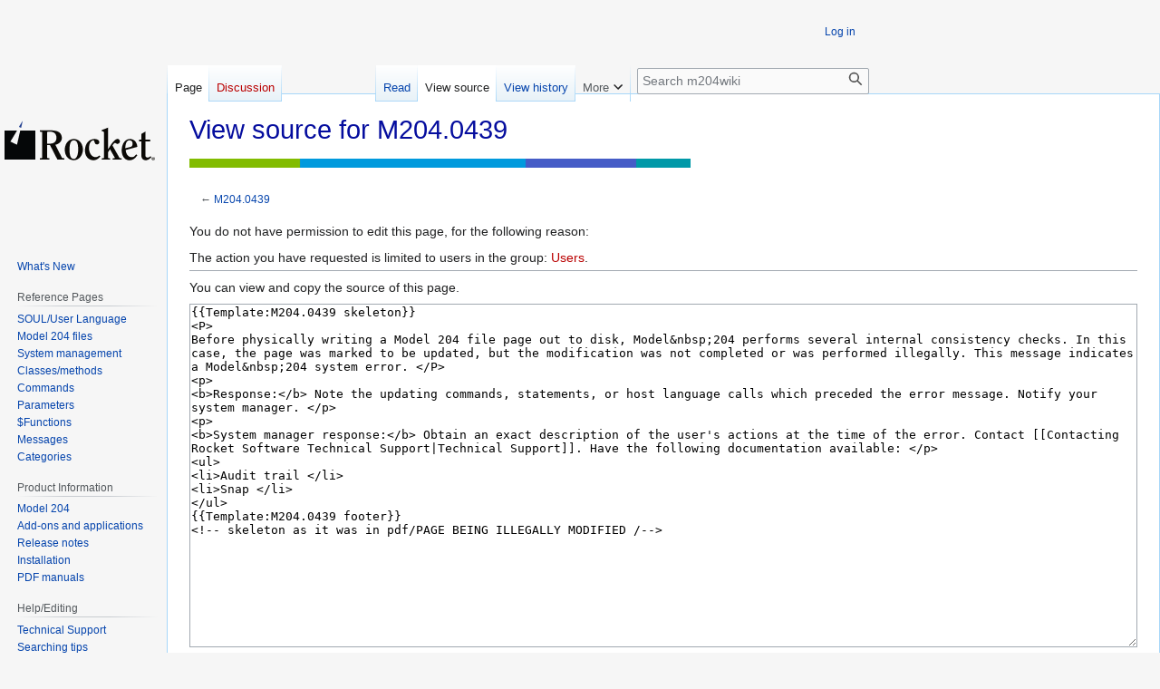

--- FILE ---
content_type: text/html; charset=UTF-8
request_url: https://m204wiki.rocketsoftware.com/index.php?title=M204.0439&action=edit
body_size: 19707
content:
<!DOCTYPE html>
<html class="client-nojs" lang="en" dir="ltr">
<head>
<meta charset="UTF-8">
<title>View source for M204.0439 - m204wiki</title>
<script>(function(){var className="client-js";var cookie=document.cookie.match(/(?:^|; )m204wikimwclientpreferences=([^;]+)/);if(cookie){cookie[1].split('%2C').forEach(function(pref){className=className.replace(new RegExp('(^| )'+pref.replace(/-clientpref-\w+$|[^\w-]+/g,'')+'-clientpref-\\w+( |$)'),'$1'+pref+'$2');});}document.documentElement.className=className;}());RLCONF={"wgBreakFrames":true,"wgSeparatorTransformTable":["",""],"wgDigitTransformTable":["",""],"wgDefaultDateFormat":"dmy","wgMonthNames":["","January","February","March","April","May","June","July","August","September","October","November","December"],"wgRequestId":"aX6uUagZftthbr4vZlAepAAAAg0","wgCanonicalNamespace":"","wgCanonicalSpecialPageName":false,"wgNamespaceNumber":0,"wgPageName":"M204.0439","wgTitle":"M204.0439","wgCurRevisionId":106208,"wgRevisionId":0,"wgArticleId":19141,"wgIsArticle":false,"wgIsRedirect":false,"wgAction":"edit","wgUserName":null,"wgUserGroups":["*"],"wgCategories":[],"wgPageViewLanguage":"en","wgPageContentLanguage":"en","wgPageContentModel":"wikitext","wgRelevantPageName":"M204.0439","wgRelevantArticleId":19141,"wgIsProbablyEditable":false,"wgRelevantPageIsProbablyEditable":false,"wgRestrictionEdit":[],"wgRestrictionMove":[]};
RLSTATE={"site.styles":"ready","user.styles":"ready","user":"ready","user.options":"loading","skins.vector.styles.legacy":"ready"};RLPAGEMODULES=["mediawiki.action.edit.collapsibleFooter","site","mediawiki.page.ready","skins.vector.legacy.js"];</script>
<script>(RLQ=window.RLQ||[]).push(function(){mw.loader.impl(function(){return["user.options@12s5i",function($,jQuery,require,module){mw.user.tokens.set({"patrolToken":"+\\","watchToken":"+\\","csrfToken":"+\\"});
}];});});</script>
<link rel="stylesheet" href="/load.php?lang=en&amp;modules=skins.vector.styles.legacy&amp;only=styles&amp;skin=vector">
<script async="" src="/load.php?lang=en&amp;modules=startup&amp;only=scripts&amp;raw=1&amp;skin=vector"></script>
<meta name="ResourceLoaderDynamicStyles" content="">
<link rel="stylesheet" href="/load.php?lang=en&amp;modules=site.styles&amp;only=styles&amp;skin=vector">
<meta name="generator" content="MediaWiki 1.43.1">
<meta name="robots" content="noindex,nofollow,max-image-preview:standard">
<meta name="format-detection" content="telephone=no">
<meta name="viewport" content="width=1120">
<link rel="search" type="application/opensearchdescription+xml" href="/rest.php/v1/search" title="m204wiki (en)">
<link rel="EditURI" type="application/rsd+xml" href="https://m204wiki.rocketsoftware.com/api.php?action=rsd">
<link rel="alternate" type="application/atom+xml" title="m204wiki Atom feed" href="/index.php?title=Special:RecentChanges&amp;feed=atom">
</head>
<body class="skin-vector-legacy mediawiki ltr sitedir-ltr mw-hide-empty-elt ns-0 ns-subject page-M204_0439 rootpage-M204_0439 skin-vector action-edit"><div id="mw-page-base" class="noprint"></div>
<div id="mw-head-base" class="noprint"></div>
<div id="content" class="mw-body" role="main">
	<a id="top"></a>
	<div id="siteNotice"></div>
	<div class="mw-indicators">
	</div>
	<h1 id="firstHeading" class="firstHeading mw-first-heading">View source for M204.0439</h1>
	<div id="bodyContent" class="vector-body">
		
		<div id="contentSub"><div id="mw-content-subtitle">← <a href="/index.php?title=M204.0439" title="M204.0439">M204.0439</a></div></div>
		<div id="contentSub2"></div>
		
		<div id="jump-to-nav"></div>
		<a class="mw-jump-link" href="#mw-head">Jump to navigation</a>
		<a class="mw-jump-link" href="#searchInput">Jump to search</a>
		<div id="mw-content-text" class="mw-body-content"><p>You do not have permission to edit this page, for the following reason:
</p>
<div class="permissions-errors"><div class="mw-permissionerror-badaccess-groups">The action you have requested is limited to users in the group: <a href="/index.php?title=M204wiki:Users&amp;action=edit&amp;redlink=1" class="new" title="M204wiki:Users (page does not exist)">Users</a>.</div></div><hr />
<p>You can view and copy the source of this page.
</p><textarea readonly="" accesskey="," id="wpTextbox1" cols="80" rows="25" style="" class="mw-editfont-monospace" lang="en" dir="ltr" name="wpTextbox1">{{Template:M204.0439 skeleton}}
&lt;P>
Before physically writing a Model 204 file page out to disk, Model&amp;nbsp;204 performs several internal consistency checks. In this case, the page was marked to be updated, but the modification was not completed or was performed illegally. This message indicates a Model&amp;nbsp;204 system error. &lt;/P>
&lt;p>
&lt;b>Response:&lt;/b> Note the updating commands, statements, or host language calls which preceded the error message. Notify your system manager. &lt;/p>
&lt;p>
&lt;b>System manager response:&lt;/b> Obtain an exact description of the user's actions at the time of the error. Contact [[Contacting Rocket Software Technical Support|Technical Support]]. Have the following documentation available: &lt;/p>
&lt;ul>
&lt;li>Audit trail &lt;/li>
&lt;li>Snap &lt;/li>
&lt;/ul>
{{Template:M204.0439 footer}}
&lt;!-- skeleton as it was in pdf/PAGE BEING ILLEGALLY MODIFIED /-->
</textarea><div class="templatesUsed"><div class="mw-templatesUsedExplanation"><p>Templates used on this page:
</p></div><ul>
<li><a href="/index.php?title=Template:M204.0439_footer" title="Template:M204.0439 footer">Template:M204.0439 footer</a> (<a href="/index.php?title=Template:M204.0439_footer&amp;action=edit" title="Template:M204.0439 footer">view source</a>) </li><li><a href="/index.php?title=Template:M204.0439_skeleton" title="Template:M204.0439 skeleton">Template:M204.0439 skeleton</a> (<a href="/index.php?title=Template:M204.0439_skeleton&amp;action=edit" title="Template:M204.0439 skeleton">view source</a>) </li></ul></div><p id="mw-returnto">Return to <a href="/index.php?title=M204.0439" title="M204.0439">M204.0439</a>.</p>

<div class="printfooter" data-nosnippet="">Retrieved from "<a dir="ltr" href="https://m204wiki.rocketsoftware.com/index.php?title=M204.0439">https://m204wiki.rocketsoftware.com/index.php?title=M204.0439</a>"</div></div>
		<div id="catlinks" class="catlinks catlinks-allhidden" data-mw="interface"></div>
	</div>
</div>

<div id="mw-navigation">
	<h2>Navigation menu</h2>
	<div id="mw-head">
		
<nav id="p-personal" class="mw-portlet mw-portlet-personal vector-user-menu-legacy vector-menu" aria-labelledby="p-personal-label"  >
	<h3
		id="p-personal-label"
		
		class="vector-menu-heading "
	>
		<span class="vector-menu-heading-label">Personal tools</span>
	</h3>
	<div class="vector-menu-content">
		
		<ul class="vector-menu-content-list">
			
			<li id="pt-login" class="mw-list-item"><a href="/index.php?title=Special:UserLogin&amp;returnto=M204.0439&amp;returntoquery=action%3Dedit" title="You are encouraged to log in; however, it is not mandatory [o]" accesskey="o"><span>Log in</span></a></li>
		</ul>
		
	</div>
</nav>

		<div id="left-navigation">
			
<nav id="p-namespaces" class="mw-portlet mw-portlet-namespaces vector-menu-tabs vector-menu-tabs-legacy vector-menu" aria-labelledby="p-namespaces-label"  >
	<h3
		id="p-namespaces-label"
		
		class="vector-menu-heading "
	>
		<span class="vector-menu-heading-label">Namespaces</span>
	</h3>
	<div class="vector-menu-content">
		
		<ul class="vector-menu-content-list">
			
			<li id="ca-nstab-main" class="selected mw-list-item"><a href="/index.php?title=M204.0439" title="View the content page [c]" accesskey="c"><span>Page</span></a></li><li id="ca-talk" class="new mw-list-item"><a href="/index.php?title=Talk:M204.0439&amp;action=edit&amp;redlink=1" rel="discussion" class="new" title="Discussion about the content page (page does not exist) [t]" accesskey="t"><span>Discussion</span></a></li>
		</ul>
		
	</div>
</nav>

			
<nav id="p-variants" class="mw-portlet mw-portlet-variants emptyPortlet vector-menu-dropdown vector-menu" aria-labelledby="p-variants-label"  >
	<input type="checkbox"
		id="p-variants-checkbox"
		role="button"
		aria-haspopup="true"
		data-event-name="ui.dropdown-p-variants"
		class="vector-menu-checkbox"
		aria-labelledby="p-variants-label"
	>
	<label
		id="p-variants-label"
		
		class="vector-menu-heading "
	>
		<span class="vector-menu-heading-label">English</span>
	</label>
	<div class="vector-menu-content">
		
		<ul class="vector-menu-content-list">
			
			
		</ul>
		
	</div>
</nav>

		</div>
		<div id="right-navigation">
			
<nav id="p-views" class="mw-portlet mw-portlet-views vector-menu-tabs vector-menu-tabs-legacy vector-menu" aria-labelledby="p-views-label"  >
	<h3
		id="p-views-label"
		
		class="vector-menu-heading "
	>
		<span class="vector-menu-heading-label">Views</span>
	</h3>
	<div class="vector-menu-content">
		
		<ul class="vector-menu-content-list">
			
			<li id="ca-view" class="mw-list-item"><a href="/index.php?title=M204.0439"><span>Read</span></a></li><li id="ca-viewsource" class="selected mw-list-item"><a href="/index.php?title=M204.0439&amp;action=edit" title="This page is protected.&#10;You can view its source [e]" accesskey="e"><span>View source</span></a></li><li id="ca-history" class="mw-list-item"><a href="/index.php?title=M204.0439&amp;action=history" title="Past revisions of this page [h]" accesskey="h"><span>View history</span></a></li>
		</ul>
		
	</div>
</nav>

			
<nav id="p-cactions" class="mw-portlet mw-portlet-cactions emptyPortlet vector-menu-dropdown vector-menu" aria-labelledby="p-cactions-label"  title="More options" >
	<input type="checkbox"
		id="p-cactions-checkbox"
		role="button"
		aria-haspopup="true"
		data-event-name="ui.dropdown-p-cactions"
		class="vector-menu-checkbox"
		aria-labelledby="p-cactions-label"
	>
	<label
		id="p-cactions-label"
		
		class="vector-menu-heading "
	>
		<span class="vector-menu-heading-label">More</span>
	</label>
	<div class="vector-menu-content">
		
		<ul class="vector-menu-content-list">
			
			
		</ul>
		
	</div>
</nav>

			
<div id="p-search" role="search" class="vector-search-box-vue  vector-search-box-show-thumbnail vector-search-box-auto-expand-width vector-search-box">
	<h3 >Search</h3>
	<form action="/index.php" id="searchform" class="vector-search-box-form">
		<div id="simpleSearch"
			class="vector-search-box-inner"
			 data-search-loc="header-navigation">
			<input class="vector-search-box-input"
				 type="search" name="search" placeholder="Search m204wiki" aria-label="Search m204wiki" autocapitalize="sentences" title="Search m204wiki [f]" accesskey="f" id="searchInput"
			>
			<input type="hidden" name="title" value="Special:Search">
			<input id="mw-searchButton"
				 class="searchButton mw-fallbackSearchButton" type="submit" name="fulltext" title="Search the pages for this text" value="Search">
			<input id="searchButton"
				 class="searchButton" type="submit" name="go" title="Go to a page with this exact name if it exists" value="Go">
		</div>
	</form>
</div>

		</div>
	</div>
	
<div id="mw-panel" class="vector-legacy-sidebar">
	<div id="p-logo" role="banner">
		<a class="mw-wiki-logo" href="/index.php?title=M204wiki_main_page"
			title="Visit the main page"></a>
	</div>
	
<nav id="p- " class="mw-portlet mw-portlet- vector-menu-portal portal vector-menu" aria-labelledby="p- -label"  >
	<h3
		id="p- -label"
		
		class="vector-menu-heading "
	>
		<span class="vector-menu-heading-label"> </span>
	</h3>
	<div class="vector-menu-content">
		
		<ul class="vector-menu-content-list">
			
			<li id="n-What&#039;s-New" class="mw-list-item"><a href="/index.php?title=What%27s_new"><span>What&#039;s New</span></a></li>
		</ul>
		
	</div>
</nav>

	
<nav id="p-Reference_Pages" class="mw-portlet mw-portlet-Reference_Pages vector-menu-portal portal vector-menu" aria-labelledby="p-Reference_Pages-label"  >
	<h3
		id="p-Reference_Pages-label"
		
		class="vector-menu-heading "
	>
		<span class="vector-menu-heading-label">Reference Pages</span>
	</h3>
	<div class="vector-menu-content">
		
		<ul class="vector-menu-content-list">
			
			<li id="n-SOUL/User-Language" class="mw-list-item"><a href="/index.php?title=SOUL"><span>SOUL/User Language</span></a></li><li id="n-Model-204-files" class="mw-list-item"><a href="/index.php?title=Category:Model_204_files"><span>Model 204 files</span></a></li><li id="n-System-management" class="mw-list-item"><a href="/index.php?title=Category:System_management"><span>System management</span></a></li><li id="n-Classes/methods" class="mw-list-item"><a href="/index.php?title=Lists_of_classes_and_methods"><span>Classes/methods</span></a></li><li id="n-Commands" class="mw-list-item"><a href="/index.php?title=Category:Commands"><span>Commands</span></a></li><li id="n-Parameters" class="mw-list-item"><a href="/index.php?title=List_of_Model_204_parameters"><span>Parameters</span></a></li><li id="n-$Functions" class="mw-list-item"><a href="/index.php?title=SOUL_$functions"><span>$Functions</span></a></li><li id="n-Messages" class="mw-list-item"><a href="/index.php?title=M204wiki_main_page#Messages"><span>Messages</span></a></li><li id="n-Categories" class="mw-list-item"><a href="https://m204wiki.rocketsoftware.com/index.php?title=Special:Categories&amp;offset=&amp;limit=500" rel="nofollow"><span>Categories</span></a></li>
		</ul>
		
	</div>
</nav>

<nav id="p-Product_Information" class="mw-portlet mw-portlet-Product_Information vector-menu-portal portal vector-menu" aria-labelledby="p-Product_Information-label"  >
	<h3
		id="p-Product_Information-label"
		
		class="vector-menu-heading "
	>
		<span class="vector-menu-heading-label">Product Information</span>
	</h3>
	<div class="vector-menu-content">
		
		<ul class="vector-menu-content-list">
			
			<li id="n-Model-204" class="mw-list-item"><a href="/index.php?title=Model_204"><span>Model 204</span></a></li><li id="n-Add-ons-and-applications" class="mw-list-item"><a href="/index.php?title=Model_204_add-ons_and_applications"><span>Add-ons and applications</span></a></li><li id="n-Release-notes" class="mw-list-item"><a href="/index.php?title=Release_notes"><span>Release notes</span></a></li><li id="n-Installation" class="mw-list-item"><a href="/index.php?title=Installation"><span>Installation</span></a></li><li id="n-PDF-manuals" class="mw-list-item"><a href="/index.php?title=Model_204_documentation"><span>PDF manuals</span></a></li>
		</ul>
		
	</div>
</nav>

<nav id="p-Help-Editing" class="mw-portlet mw-portlet-Help-Editing vector-menu-portal portal vector-menu" aria-labelledby="p-Help-Editing-label"  >
	<h3
		id="p-Help-Editing-label"
		
		class="vector-menu-heading "
	>
		<span class="vector-menu-heading-label">Help/Editing</span>
	</h3>
	<div class="vector-menu-content">
		
		<ul class="vector-menu-content-list">
			
			<li id="n-Technical-Support" class="mw-list-item"><a href="/index.php?title=Contacting_Rocket_Software_Technical_Support"><span>Technical Support</span></a></li><li id="n-Searching-tips" class="mw-list-item"><a href="/index.php?title=Searching_M204wiki"><span>Searching tips</span></a></li><li id="n-Method-search" class="mw-list-item"><a href="http://sirius-software.com/search_methods" rel="nofollow"><span>Method search</span></a></li><li id="n-Editing-guide" class="mw-list-item"><a href="/index.php?title=Updating_M204wiki"><span>Editing guide</span></a></li>
		</ul>
		
	</div>
</nav>

<nav id="p-tb" class="mw-portlet mw-portlet-tb vector-menu-portal portal vector-menu" aria-labelledby="p-tb-label"  >
	<h3
		id="p-tb-label"
		
		class="vector-menu-heading "
	>
		<span class="vector-menu-heading-label">Tools</span>
	</h3>
	<div class="vector-menu-content">
		
		<ul class="vector-menu-content-list">
			
			<li id="t-whatlinkshere" class="mw-list-item"><a href="/index.php?title=Special:WhatLinksHere/M204.0439" title="A list of all wiki pages that link here [j]" accesskey="j"><span>What links here</span></a></li><li id="t-recentchangeslinked" class="mw-list-item"><a href="/index.php?title=Special:RecentChangesLinked/M204.0439" rel="nofollow" title="Recent changes in pages linked from this page [k]" accesskey="k"><span>Related changes</span></a></li><li id="t-specialpages" class="mw-list-item"><a href="/index.php?title=Special:SpecialPages" title="A list of all special pages [q]" accesskey="q"><span>Special pages</span></a></li><li id="t-info" class="mw-list-item"><a href="/index.php?title=M204.0439&amp;action=info" title="More information about this page"><span>Page information</span></a></li>
		</ul>
		
	</div>
</nav>

<nav id="p-Toolbox" class="mw-portlet mw-portlet-Toolbox vector-menu-portal portal vector-menu" aria-labelledby="p-Toolbox-label"  >
	<h3
		id="p-Toolbox-label"
		
		class="vector-menu-heading "
	>
		<span class="vector-menu-heading-label">Tools</span>
	</h3>
	<div class="vector-menu-content">
		
		<ul class="vector-menu-content-list">
			
			<li id="n-What-links-here" class="mw-list-item"><a href="https://m204wiki.rocketsoftware.com/index.php?title=Special:WhatLinksHere&amp;target=M204.0439" rel="nofollow"><span>What links here</span></a></li><li id="n-recentchanges" class="mw-list-item"><a href="/index.php?title=Special:RecentChanges" title="A list of recent changes in the wiki [r]" accesskey="r"><span>Recent changes</span></a></li><li id="n-Upload-file" class="mw-list-item"><a href="https://m204wiki.rocketsoftware.com/index.php?title=Special:Upload" rel="nofollow"><span>Upload file</span></a></li><li id="n-Special-pages" class="mw-list-item"><a href="https://m204wiki.rocketsoftware.com/index.php?title=Special:SpecialPages" rel="nofollow"><span>Special pages</span></a></li>
		</ul>
		
	</div>
</nav>

<nav id="p-Print" class="mw-portlet mw-portlet-Print vector-menu-portal portal vector-menu" aria-labelledby="p-Print-label"  >
	<h3
		id="p-Print-label"
		
		class="vector-menu-heading "
	>
		<span class="vector-menu-heading-label">Print</span>
	</h3>
	<div class="vector-menu-content">
		
		<ul class="vector-menu-content-list">
			
			<li id="n-Print-this-page" class="mw-list-item"><a href="https://m204wiki.rocketsoftware.com/index.php?title=M204.0439&amp;printable=yes" rel="nofollow"><span>Print this page</span></a></li>
		</ul>
		
	</div>
</nav>

	
</div>

</div>

<footer id="footer" class="mw-footer" >
	<ul id="footer-info">
</ul>

	<ul id="footer-places">
	<li id="footer-places-privacy"><a href="/index.php?title=M204wiki:Privacy_policy">Privacy policy</a></li>
	<li id="footer-places-about"><a href="/index.php?title=M204wiki_main_page">m204wiki main page</a></li>
	<li id="footer-places-disclaimers"><a href="/index.php?title=M204wiki:Terms_of_use">Terms of use</a></li>
</ul>

	<ul id="footer-icons" class="noprint">
	<li id="footer-poweredbyico"><a href="https://www.mediawiki.org/" class="cdx-button cdx-button--fake-button cdx-button--size-large cdx-button--fake-button--enabled"><img src="/resources/assets/poweredby_mediawiki.svg" alt="Powered by MediaWiki" width="88" height="31" loading="lazy"></a></li>
</ul>

</footer>

<script>(RLQ=window.RLQ||[]).push(function(){mw.config.set({"wgBackendResponseTime":165,"wgPageParseReport":{"limitreport":{"cputime":"0.002","walltime":"0.007","ppvisitednodes":{"value":9,"limit":1000000},"postexpandincludesize":{"value":15,"limit":2097152},"templateargumentsize":{"value":0,"limit":2097152},"expansiondepth":{"value":2,"limit":100},"expensivefunctioncount":{"value":0,"limit":100},"unstrip-depth":{"value":0,"limit":20},"unstrip-size":{"value":0,"limit":5000000},"timingprofile":["100.00%    0.000      1 -total"]},"cachereport":{"timestamp":"20260201013721","ttl":86400,"transientcontent":false}}});});</script>
</body>
</html>